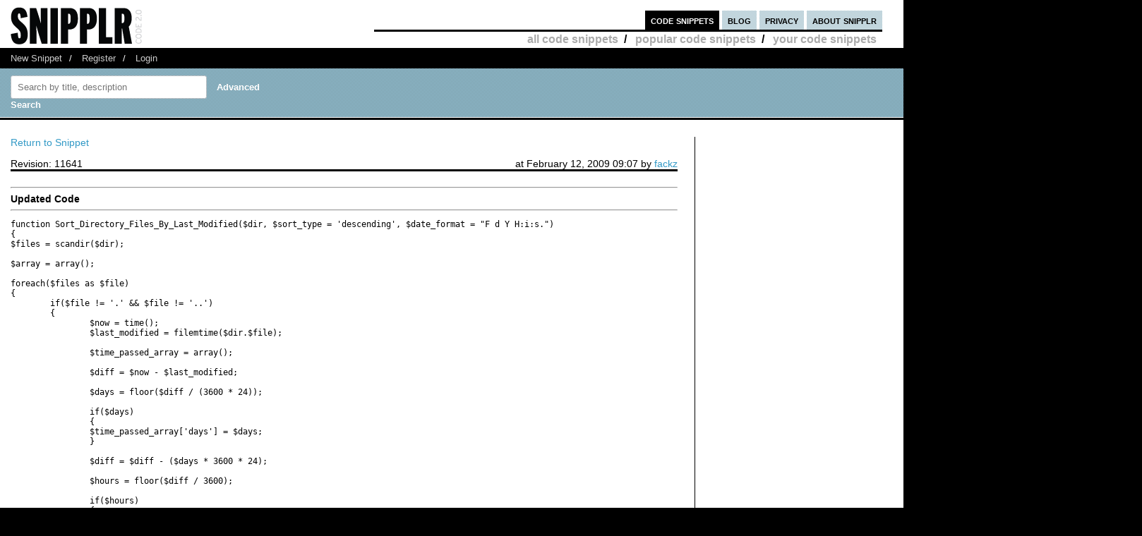

--- FILE ---
content_type: text/html; charset=UTF-8
request_url: https://ipv6.snipplr.com/snippet/12148/revisions
body_size: 4287
content:
<!DOCTYPE html PUBLIC "-//W3C//DTD XHTML 1.0 Strict//EN" "http://www.w3.org/TR/xhtml1/DTD/xhtml1-strict.dtd">
<html xmlns="http://www.w3.org/1999/xhtml" xml:lang="en" lang="en">
<head>
    <meta charset="UTF-8"/>
    <title>Sort files from directory &amp; order them by filemtime() - PHP Snipplr Social Repository</title>
            <link rel="stylesheet" type="text/css" href="/css/main.css?v3"/>
        <link rel="stylesheet" type="text/css" href="/css/snipplr2.css?v3"/>
        <link rel="stylesheet" type="text/css" href="/css/gigs.css?v3" media="screen"/>
        <link rel="stylesheet" href="/css/chosen.css?v3"/>
        <link rel="stylesheet" href="/css/view.css?v3"/>
        <link rel="shortcut icon" href="/favicon.ico?v3"/>
                <link rel="stylesheet"
              href="/fontawesome-free-5.12.1-web/css/all.css?v3">
        <link rel="stylesheet" type="text/css" href="/css/bootstrap-grid.min.css?v3"/>
    
</head>
<body id="snippets">
<div id="header">
    <div class="container-fluid">
        <a id="logo" href="/"></a>
        <div id="nav">
            <ul>
                <li class="snippets">
                    <a href="/">code snippets</a>
                                            <ul class="secondary">
                            <li><a href="/all">all code snippets</a>/</li>
                                                            <li><a href="/popular">popular code snippets</a>/</li>
                                <li><a href="/login/">your code snippets</a></li>
                                                    </ul>
                                    </li>
                <li class="developer">
                                                        </li>
                <li class="blog"><a href="https://snipplr.com/blog/">blog</a></li>
                <li><a href="/privacy.php">privacy</a></li>
                <li class="about"><a href="/about/">about snipplr</a></li>
            </ul>
        </div>
    </div>
</div>
<div id="subnav">
    <div class="container-fluid">
        <ul>
            <li><a href="/new/" class="first">New Snippet</a>/</li>
            
                                                <li><a href="/register/">Register</a>/</li>
                    <li><a href="/login/">Login</a></li>
                                    </ul>
    </div>
</div>

<div id="stripe">
    <div class="container-fluid">
        <form name="search" action="/all" method="get" accept-charset="utf-8" class="search">
            <div class="row">
                <div class="col-4">
                    <label for="search"></label><input type="text" name="search" class="s-input s-search-box"
                                                       value=""
                                                       placeholder="Search by title, description"
                                                       id="search"/>
                    <a class="advsearch" href="/advanced-search/"><strong>Advanced Search</strong></a>
                </div>
            </div>
        </form>
    </div>
</div>
    <div id="body">
        <div class="container-fluid">
            <div id="sidecol">

            </div>

            <div id="maincol">
                <p>
                    <a href="/view/12148">Return
                        to Snippet</a>
                </p>
                <div>
                                            <div>

                            Revision: 11641
                            <div class="rgt">at February 12, 2009 09:07 by <a
                                        href="/users/fackz">fackz</a>
                            </div>
                            <hr class="heavy"/>
                                                            <div>
                                    <div>
                                        <hr/>
                                        <b>Updated Code</b>
                                        <hr/>
                                    </div>
                                    <pre>function Sort_Directory_Files_By_Last_Modified($dir, $sort_type = &#039;descending&#039;, $date_format = &quot;F d Y H:i:s.&quot;)
{
$files = scandir($dir);

$array = array();

foreach($files as $file)
{
	if($file != &#039;.&#039; &amp;&amp; $file != &#039;..&#039;)
	{
		$now = time();
		$last_modified = filemtime($dir.$file);

		$time_passed_array = array();

		$diff = $now - $last_modified;

		$days = floor($diff / (3600 * 24));

		if($days)
		{
		$time_passed_array[&#039;days&#039;] = $days;
		}

		$diff = $diff - ($days * 3600 * 24);

		$hours = floor($diff / 3600);

		if($hours)
		{
		$time_passed_array[&#039;hours&#039;] = $hours;
		}

		$diff = $diff - (3600 * $hours);

		$minutes = floor($diff / 60);

		if($minutes)
		{
		$time_passed_array[&#039;minutes&#039;] = $minutes;
		}

		$seconds = $diff - ($minutes * 60);

		$time_passed_array[&#039;seconds&#039;] = $seconds;

	$array[] = array(&#039;file&#039;         =&gt; $file,
		             &#039;timestamp&#039;    =&gt; $last_modified,
		             &#039;date&#039;         =&gt; date ($date_format, $last_modified),
		             &#039;time_passed&#039;  =&gt; $time_passed_array);
	}
}

usort($array, create_function(&#039;$a, $b&#039;, &#039;return strcmp($a[&quot;timestamp&quot;], $b[&quot;timestamp&quot;]);&#039;));

if($sort_type == &#039;descending&#039;)
{
krsort($array);
}

return array($array, $sort_type);
}

//Example of usage:

$dir  = &#039;/home/public_html/my_directory/&#039;;

$array = Sort_Directory_Files_By_Last_Modified($dir);

// Info Array
$info = $array[0];

// Sort Type
$sort_type = $array[1];

echo &#039;&lt;h3&gt;&#039;.$dir.&#039;&lt;/h3&gt;&#039;;

echo &#039;Order by: Last Modified (&#039;.$sort_type.&#039;)&lt;br&gt;&#039;;

foreach($info as $key =&gt; $detail)
{
	echo &#039;&lt;h4&gt;&#039;.$detail[&#039;file&#039;].&#039;&lt;/h4&gt;&#039;;

	echo &#039;Last Modified: &#039;.$detail[&#039;date&#039;].&#039;&lt;br&gt;&#039;;

	$time_passed = &#039;&#039;;

	foreach($detail[&#039;time_passed&#039;] as $type =&gt; $value)
	{
	$time_passed .= $value.&quot; &quot;.$type.&quot;, &quot;;
	}

	$time_passed = &quot;&lt;span&gt;&quot;.rtrim($time_passed, &quot;, &quot;).&quot;&lt;/span&gt; ago&quot;;

	echo $time_passed.&quot;nn&quot;;

}</pre>
                                </div>
                                                    </div>
                        <br>
                                            <div>

                            Revision: 11640
                            <div class="rgt">at February 12, 2009 09:06 by <a
                                        href="/users/fackz">fackz</a>
                            </div>
                            <hr class="heavy"/>
                                                            <div>
                                    <div>
                                        <hr/>
                                        <b>Initial Code</b>
                                        <hr/>
                                    </div>
                                    <pre>function Sort_Directory_Files_By_Last_Modified($dir, $sort_type = &#039;descending&#039;, $date_format = &quot;F d Y H:i:s.&quot;)
{
$files = scandir($dir);

$array = array();

foreach($files as $file)
{
	if($file != &#039;.&#039; &amp;&amp; $file != &#039;..&#039;)
	{
		$now = time();
		$last_modified = filemtime($dir.$file);

		$time_passed_array = array();

		$diff = $now - $last_modified;

		$days = floor($diff / (3600 * 24));

		if($days)
		{
		$time_passed_array[&#039;days&#039;] = $days;
		}

		$diff = $diff - ($days * 3600 * 24);

		$hours = floor($diff / 3600);

		if($hours)
		{
		$time_passed_array[&#039;hours&#039;] = $hours;
		}

		$diff = $diff - (3600 * $hours);

		$minutes = floor($diff / 60);

		if($minutes)
		{
		$time_passed_array[&#039;minutes&#039;] = $minutes;
		}

		$seconds = $diff - ($minutes * 60);

		$time_passed_array[&#039;seconds&#039;] = $seconds;

	$array[] = array(&#039;file&#039;         =&gt; $file,
		             &#039;timestamp&#039;    =&gt; $last_modified,
		             &#039;date&#039;         =&gt; date ($date_format, $last_modified),
		             &#039;time_passed&#039;  =&gt; $time_passed_array);
	}
}

usort($array, create_function(&#039;$a, $b&#039;, &#039;return strcmp($a[&quot;timestamp&quot;], $b[&quot;timestamp&quot;]);&#039;));

if($sort_type == &#039;descending&#039;)
{
krsort($array);
}

return array($array, $sort_type);
}</pre>
                                </div>
                                                            <div>
                                    <div>
                                        <hr/>
                                        <b>Initial URL</b>
                                        <hr/>
                                    </div>
                                    <pre>http://www.bitrepository.com/web-programming/php/sort-files-by-filemtime.html</pre>
                                </div>
                                                            <div>
                                    <div>
                                        <hr/>
                                        <b>Initial Description</b>
                                        <hr/>
                                    </div>
                                    <pre>This is a function that selects files from a directory and orders them by the last time they were changed, in ascending or descending order. The snippet also calculates how much time passed since the fileâ€™s content was changed.</pre>
                                </div>
                                                            <div>
                                    <div>
                                        <hr/>
                                        <b>Initial Title</b>
                                        <hr/>
                                    </div>
                                    <pre>Sort files from directory &amp; order them by filemtime()</pre>
                                </div>
                                                            <div>
                                    <div>
                                        <hr/>
                                        <b>Initial Tags</b>
                                        <hr/>
                                    </div>
                                    <pre>sort, files, directory</pre>
                                </div>
                                                            <div>
                                    <div>
                                        <hr/>
                                        <b>Initial Language</b>
                                        <hr/>
                                    </div>
                                    <pre>PHP</pre>
                                </div>
                                                    </div>
                        <br>
                                    </div>
            </div>
            <div class="clear"></div>
        </div>
    </div>
<div id="footernav">
    <div class="container-fluid">
        <ul>
            <li><a href="/" class="first">Code Snippets</a>/</li>
            <li><a href="https://snipplr.com/blog/">Snipplr Blog</a>/</li>
            <li><a href="/about/">About Snipplr</a></li>
        </ul>
    </div>
</div>

    <div class="container-fluid" id="footer">
        <h3>Choose a language for easy browsing:</h3>
        <ul class="languages">
                            <li><a href="/all?language=actionscript">ActionScript</a></li>
                            <li><a href="/all?language=actionscript-3">ActionScript 3</a></li>
                            <li><a href="/all?language=apache">Apache</a></li>
                            <li><a href="/all?language=applescript">AppleScript</a></li>
                            <li><a href="/all?language=asp">ASP</a></li>
                            <li><a href="/all?language=assembler">Assembler</a></li>
                            <li><a href="/all?language=autoit">AutoIt</a></li>
                            <li><a href="/all?language=awk">Awk</a></li>
                            <li><a href="/all?language=bash">Bash</a></li>
                            <li><a href="/all?language=c">C</a></li>
                            <li><a href="/all?language=c-sharp">C#</a></li>
                            <li><a href="/all?language=c-plus-plus">C++</a></li>
                            <li><a href="/all?language=clojure">Clojure</a></li>
                            <li><a href="/all?language=cold-fusion">ColdFusion</a></li>
                            <li><a href="/all?language=css">CSS</a></li>
                            <li><a href="/all?language=delphi">Delphi</a></li>
                            <li><a href="/all?language=diff">Diff</a></li>
                            <li><a href="/all?language=django">Django</a></li>
                            <li><a href="/all?language=dos">DOS Batch</a></li>
                            <li><a href="/all?language=emacs-lisp">Emacs Lisp</a></li>
                            <li><a href="/all?language=ez-publish">eZ Publish</a></li>
                            <li><a href="/all?language=forth">Forth</a></li>
                            <li><a href="/all?language=fortran">Fortran</a></li>
                            <li><a href="/all?language=gnuplot">Gnuplot</a></li>
                            <li><a href="/all?language=groovy">Groovy</a></li>
                            <li><a href="/all?language=haml">HAML</a></li>
                            <li><a href="/all?language=haskell">Haskell</a></li>
                            <li><a href="/all?language=html">HTML</a></li>
                            <li><a href="/all?language=iphone">iPhone</a></li>
                            <li><a href="/all?language=java">Java</a></li>
                            <li><a href="/all?language=javascript">JavaScript</a></li>
                            <li><a href="/all?language=jquery">jQuery</a></li>
                            <li><a href="/all?language=latex">LaTeX</a></li>
                            <li><a href="/all?language=lighttpd">lighttpd</a></li>
                            <li><a href="/all?language=lisp">Lisp</a></li>
                            <li><a href="/all?language=lua">Lua</a></li>
                            <li><a href="/all?language=make">Makefile</a></li>
                            <li><a href="/all?language=matlab">MatLab</a></li>
                            <li><a href="/all?language=maxscript">Maxscript</a></li>
                            <li><a href="/all?language=mel">Mel</a></li>
                            <li><a href="/all?language=mxml">MXML</a></li>
                            <li><a href="/all?language=mysql">MySQL</a></li>
                            <li><a href="/all?language=newtonscript">NewtonScript</a></li>
                            <li><a href="/all?language=objective-c">Objective C</a></li>
                            <li><a href="/all?language=open-firmware">Open Firmware</a></li>
                            <li><a href="/all?language=other">Other</a></li>
                            <li><a href="/all?language=pascal">Pascal</a></li>
                            <li><a href="/all?language=perl">Perl</a></li>
                            <li><a href="/all?language=php">PHP</a></li>
                            <li><a href="/all?language=picbasic">PicBasic</a></li>
                            <li><a href="/all?language=plsql">PL/SQL</a></li>
                            <li><a href="/all?language=processing">Processing</a></li>
                            <li><a href="/all?language=prolog">Prolog</a></li>
                            <li><a href="/all?language=pseudocode">Pseudocode</a></li>
                            <li><a href="/all?language=python">Python</a></li>
                            <li><a href="/all?language=r">R</a></li>
                            <li><a href="/all?language=rails">Rails</a></li>
                            <li><a href="/all?language=regex">Regular Expression</a></li>
                            <li><a href="/all?language=revolution">Revolution</a></li>
                            <li><a href="/all?language=ruby">Ruby</a></li>
                            <li><a href="/all?language=sas">SAS</a></li>
                            <li><a href="/all?language=sass">SASS</a></li>
                            <li><a href="/all?language=scala">Scala</a></li>
                            <li><a href="/all?language=scheme">Scheme</a></li>
                            <li><a href="/all?language=smalltalk">SmallTalk</a></li>
                            <li><a href="/all?language=smarty">Smarty</a></li>
                            <li><a href="/all?language=sml">SML</a></li>
                            <li><a href="/all?language=spss">SPSS</a></li>
                            <li><a href="/all?language=sql">SQL</a></li>
                            <li><a href="/all?language=svn">SVN</a></li>
                            <li><a href="/all?language=symfony">Symfony</a></li>
                            <li><a href="/all?language=tcl">TCL</a></li>
                            <li><a href="/all?language=textpattern">Textpattern</a></li>
                            <li><a href="/all?language=typo3">TYPO3</a></li>
                            <li><a href="/all?language=vbnet">VB.NET</a></li>
                            <li><a href="/all?language=vhdl">VHDL</a></li>
                            <li><a href="/all?language=visual-basic">Visual Basic</a></li>
                            <li><a href="/all?language=w-language">W-Language</a></li>
                            <li><a href="/all?language=windows-powershell">Windows PowerShell</a></li>
                            <li><a href="/all?language=windows-registry">Windows Registry</a></li>
                            <li><a href="/all?language=xhtml">XHTML</a></li>
                            <li><a href="/all?language=xml">XML</a></li>
                            <li><a href="/all?language=xslt">XSLT</a></li>
                    </ul>
        <br/><br/>
    </div>

<script type="df06fa7b74e4f3f6b66d3cf7-text/javascript">

    var _gaq = _gaq || [];
    _gaq.push(['_setAccount', 'UA-157360646-1']);
    _gaq.push(['_trackPageview']);

    (function () {
        var ga = document.createElement('script');
        ga.type = 'text/javascript';
        ga.async = true;
        ga.src = ('https:' == document.location.protocol ? 'https://ssl' : 'http://www') + '.google-analytics.com/ga.js';
        var s = document.getElementsByTagName('script')[0];
        s.parentNode.insertBefore(ga, s);
    })();

</script>

    <script type="df06fa7b74e4f3f6b66d3cf7-text/javascript" src="https://platform.twitter.com/widgets.js"></script>
    <script type="df06fa7b74e4f3f6b66d3cf7-text/javascript" src="/js/jscharts.js?v3" charset="utf-8"></script>
    <script type="df06fa7b74e4f3f6b66d3cf7-text/javascript" src="//www.google.com/recaptcha/api.js?hl=en"></script>
    <script type="df06fa7b74e4f3f6b66d3cf7-text/javascript" src="/js/jquery-3.4.1.min.js?v3"></script>
    <script type="df06fa7b74e4f3f6b66d3cf7-text/javascript" src="/js/chosen.jquery.js?v3"></script>
    <script type="df06fa7b74e4f3f6b66d3cf7-text/javascript">

        /**
         *
         * @param {string} dataType
         * @param {string} methodType
         * @param {string} url
         * @param {object} data
         * @param {boolean} async
         * @returns {jqXHR}
         */
        function sendAjaxRequest(dataType, methodType, url, data, async = true) {
            return $.ajax({
                dataType: dataType,
                type: methodType,
                url: url,
                data: data,
                statusCode: {
                    404: function () {
                        alert("page not found");
                    }
                },
                async: async
            });
        }

        function fav(id) {
            const startSelector = $("#star_" + id);
            if (startSelector.attr('src').includes("/img/icon_fav_on.jpg?v3") > 0) {
                sendAjaxRequest('json', 'POST', '/ajax/remove-favorite/varSnippetId'.replace('varSnippetId', id), {})
                    .done(data => {
                        startSelector.attr('src', "/img/icon_fav_off.jpg?v3");
                    });
            } else {
                sendAjaxRequest('json', 'POST', '/ajax/add-favorite/varSnippetId'.replace('varSnippetId', id), {})
                    .done(data => {
                        startSelector.attr('src', "/img/icon_fav_on.jpg?v3");
                    });
            }
            return false;
        }

        let selectedSnippet = 0;

        function loadFolderList(snippetId) {
            selectedSnippet = snippetId;
            $('#folder-html').html("");
            $('#folder-menu').show('fast');
            $('#indicator').show();
            sendAjaxRequest('json', 'GET', '/folder-snippet-list/varSnippet'.replace('varSnippet', snippetId), {})
                .done(item => {
                    $('#indicator').hide();
                    let html = '<ul class="folder-list">';
                    Object.entries(item.list).forEach(([key, value]) => {
                        html += "<li><label><input type='checkbox' class='folder-item' value='" + key + "' " + (value.checked ? 'checked' : '') + "> " + value.name + "</label></li>";
                    });
                    html += '</ul>';
                    $('#folder-html').html(html);

                    $('.folder-item:checkbox').change(function () {
                        const act = ($(this).is(':checked')) ? "/ajax/add-folder-snippet/varSnippet/varFolder" : "/ajax/remove-folder-snippet/varSnippet/varFolder";
                        const url = act.replace('varSnippet', snippetId).replace("varFolder", $(this).val());
                        sendAjaxRequest('json', 'POST', url, {})
                            .done(data => {
                                const folderMsgSelector = $('#folder-msg');
                                if ($(this).is(':checked')) {
                                    folderMsgSelector.html('Snippet added to folder');
                                } else {
                                    folderMsgSelector.html('Snippet removed from folder');
                                }
                            });
                    });
                });
        }

        $('#folder_close').click(function () {
            $('#folder-menu').hide('fast');
        });
        $('#folder-add').submit(function () {
            const folderNameSelector = $('#folder-name');
            let name = $.trim(folderNameSelector.val());
            $('#folder-error').text("");
            sendAjaxRequest('json', 'POST', '/add-folder', {'name': name})
                .done(item => {
                    if(item.status === "SUCCESS") {
                        folderNameSelector.val("");
                        loadFolderList(selectedSnippet);
                    }else{
                        $('#folder-error').text(item.errors.join(', '));
                    }

                });
            return false;
        });

    </script>
<script src="/cdn-cgi/scripts/7d0fa10a/cloudflare-static/rocket-loader.min.js" data-cf-settings="df06fa7b74e4f3f6b66d3cf7-|49" defer></script></body>
</html>
